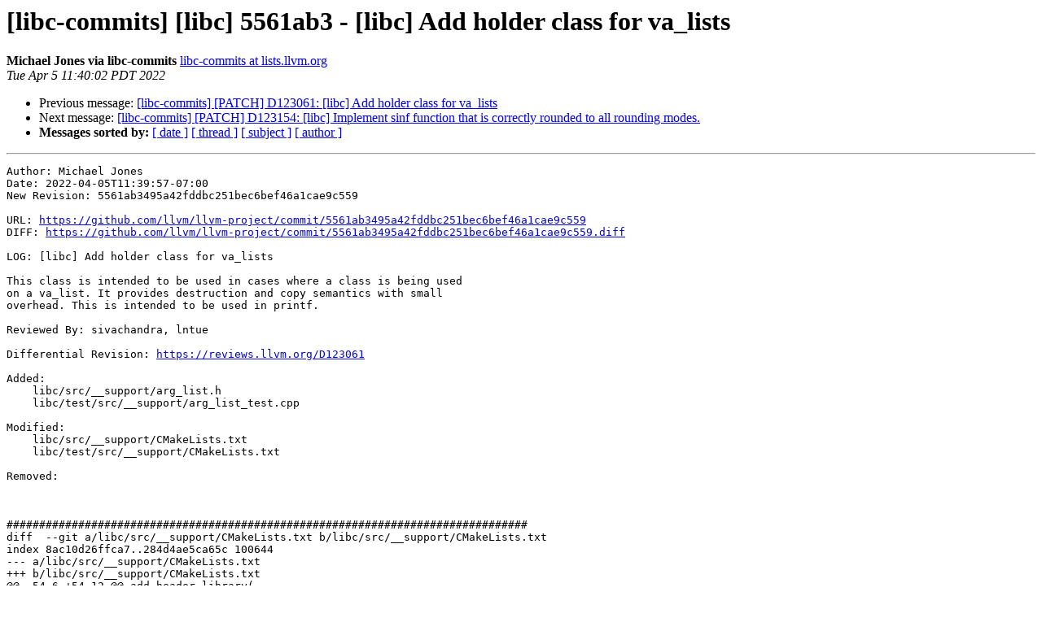

--- FILE ---
content_type: text/html
request_url: https://lists.llvm.org/pipermail/libc-commits/2022-April/005630.html
body_size: 2542
content:
<!DOCTYPE HTML PUBLIC "-//W3C//DTD HTML 4.01 Transitional//EN">
<HTML>
 <HEAD>
   <TITLE> [libc-commits] [libc] 5561ab3 - [libc] Add holder class for va_lists
   </TITLE>
   <LINK REL="Index" HREF="index.html" >
   <LINK REL="made" HREF="mailto:libc-commits%40lists.llvm.org?Subject=Re%3A%20%5Blibc-commits%5D%20%5Blibc%5D%205561ab3%20-%20%5Blibc%5D%20Add%20holder%20class%20for%20va_lists&In-Reply-To=%3C624c8d02.1c69fb81.4aa51.964e%40mx.google.com%3E">
   <META NAME="robots" CONTENT="index,nofollow">
   <style type="text/css">
       pre {
           white-space: pre-wrap;       /* css-2.1, curent FF, Opera, Safari */
           }
   </style>
   <META http-equiv="Content-Type" content="text/html; charset=utf-8">
   <LINK REL="Previous"  HREF="005629.html">
   <LINK REL="Next"  HREF="005631.html">
 </HEAD>
 <BODY BGCOLOR="#ffffff">
   <H1>[libc-commits] [libc] 5561ab3 - [libc] Add holder class for va_lists</H1>
    <B>Michael Jones via libc-commits</B> 
    <A HREF="mailto:libc-commits%40lists.llvm.org?Subject=Re%3A%20%5Blibc-commits%5D%20%5Blibc%5D%205561ab3%20-%20%5Blibc%5D%20Add%20holder%20class%20for%20va_lists&In-Reply-To=%3C624c8d02.1c69fb81.4aa51.964e%40mx.google.com%3E"
       TITLE="[libc-commits] [libc] 5561ab3 - [libc] Add holder class for va_lists">libc-commits at lists.llvm.org
       </A><BR>
    <I>Tue Apr  5 11:40:02 PDT 2022</I>
    <P><UL>
        <LI>Previous message: <A HREF="005629.html">[libc-commits] [PATCH] D123061: [libc] Add holder class for va_lists
</A></li>
        <LI>Next message: <A HREF="005631.html">[libc-commits] [PATCH] D123154: [libc] Implement sinf function that is correctly rounded to all rounding modes.
</A></li>
         <LI> <B>Messages sorted by:</B> 
              <a href="date.html#5630">[ date ]</a>
              <a href="thread.html#5630">[ thread ]</a>
              <a href="subject.html#5630">[ subject ]</a>
              <a href="author.html#5630">[ author ]</a>
         </LI>
       </UL>
    <HR>  
<!--beginarticle-->
<PRE>
Author: Michael Jones
Date: 2022-04-05T11:39:57-07:00
New Revision: 5561ab3495a42fddbc251bec6bef46a1cae9c559

URL: <A HREF="https://github.com/llvm/llvm-project/commit/5561ab3495a42fddbc251bec6bef46a1cae9c559">https://github.com/llvm/llvm-project/commit/5561ab3495a42fddbc251bec6bef46a1cae9c559</A>
DIFF: <A HREF="https://github.com/llvm/llvm-project/commit/5561ab3495a42fddbc251bec6bef46a1cae9c559.diff">https://github.com/llvm/llvm-project/commit/5561ab3495a42fddbc251bec6bef46a1cae9c559.diff</A>

LOG: [libc] Add holder class for va_lists

This class is intended to be used in cases where a class is being used
on a va_list. It provides destruction and copy semantics with small
overhead. This is intended to be used in printf.

Reviewed By: sivachandra, lntue

Differential Revision: <A HREF="https://reviews.llvm.org/D123061">https://reviews.llvm.org/D123061</A>

Added: 
    libc/src/__support/arg_list.h
    libc/test/src/__support/arg_list_test.cpp

Modified: 
    libc/src/__support/CMakeLists.txt
    libc/test/src/__support/CMakeLists.txt

Removed: 
    


################################################################################
diff  --git a/libc/src/__support/CMakeLists.txt b/libc/src/__support/CMakeLists.txt
index 8ac10d26ffca7..284d4ae5ca65c 100644
--- a/libc/src/__support/CMakeLists.txt
+++ b/libc/src/__support/CMakeLists.txt
@@ -54,6 +54,12 @@ add_header_library(
     integer_operations.h
 )
 
+add_header_library(
+  arg_list
+  HDRS
+    arg_list.h
+)
+
 # Thread support is used by other support libraries. So, we add the &quot;threads&quot;
 # before other directories.
 add_subdirectory(threads)

diff  --git a/libc/src/__support/arg_list.h b/libc/src/__support/arg_list.h
new file mode 100644
index 0000000000000..3a885df6495ea
--- /dev/null
+++ b/libc/src/__support/arg_list.h
@@ -0,0 +1,31 @@
+//===-- Holder Class for manipulating va_lists ------------------*- C++ -*-===//
+//
+// Part of the LLVM Project, under the Apache License v2.0 with LLVM Exceptions.
+// See <A HREF="https://llvm.org/LICENSE.txt">https://llvm.org/LICENSE.txt</A> for license information.
+// SPDX-License-Identifier: Apache-2.0 WITH LLVM-exception
+//
+//===----------------------------------------------------------------------===//
+
+#ifndef LLVM_LIBC_SRC_SUPPORT_ARG_LIST_H
+#define LLVM_LIBC_SRC_SUPPORT_ARG_LIST_H
+
+#include &lt;stdarg.h&gt;
+
+namespace __llvm_libc {
+namespace internal {
+
+class ArgList {
+  va_list vlist;
+
+public:
+  ArgList(va_list vlist) { va_copy(this-&gt;vlist, vlist); }
+  ArgList(ArgList &amp;other) { va_copy(this-&gt;vlist, other.vlist); }
+  ~ArgList() { va_end(this-&gt;vlist); }
+
+  template &lt;class T&gt; T inline next_var() { return va_arg(vlist, T); }
+};
+
+} // namespace internal
+} // namespace __llvm_libc
+
+#endif // LLVM_LIBC_SRC_SUPPORT_ARG_LIST_H

diff  --git a/libc/test/src/__support/CMakeLists.txt b/libc/test/src/__support/CMakeLists.txt
index 2bb125bc7c6a2..10a1c6c90e433 100644
--- a/libc/test/src/__support/CMakeLists.txt
+++ b/libc/test/src/__support/CMakeLists.txt
@@ -30,6 +30,16 @@ add_libc_unittest(
     libc.src.__support.str_to_float
 )
 
+add_libc_unittest(
+  arg_list_test
+  SUITE
+    libc_support_unittests
+  SRCS
+    arg_list_test.cpp
+  DEPENDS
+    libc.src.__support.arg_list
+)
+
 add_executable(
   libc_str_to_float_comparison_test
   str_to_float_comparison_test.cpp

diff  --git a/libc/test/src/__support/arg_list_test.cpp b/libc/test/src/__support/arg_list_test.cpp
new file mode 100644
index 0000000000000..70d4835bd32ff
--- /dev/null
+++ b/libc/test/src/__support/arg_list_test.cpp
@@ -0,0 +1,58 @@
+//===-- Unittests for ArgList ---------------------------------------------===//
+//
+// Part of the LLVM Project, under the Apache License v2.0 with LLVM Exceptions.
+// See <A HREF="https://llvm.org/LICENSE.txt">https://llvm.org/LICENSE.txt</A> for license information.
+// SPDX-License-Identifier: Apache-2.0 WITH LLVM-exception
+//
+//===----------------------------------------------------------------------===//
+
+#include &quot;src/__support/arg_list.h&quot;
+
+#include &quot;utils/UnitTest/Test.h&quot;
+
+int get_nth_int(int n, ...) {
+  va_list vlist;
+  va_start(vlist, n);
+  __llvm_libc::internal::ArgList v(vlist);
+  va_end(vlist);
+
+  for (int i = 0; i &lt; n; ++i) {
+    v.next_var&lt;int&gt;();
+  }
+  return v.next_var&lt;int&gt;();
+}
+
+TEST(LlvmLibcArgListTest, BasicUsage) {
+  ASSERT_EQ(get_nth_int(5, 0, 10, 20, 30, 40, 50, 60, 70, 80, 90), 50);
+}
+
+int sum_two_nums(int first, int second, ...) {
+  va_list vlist;
+  va_start(vlist, second);
+  __llvm_libc::internal::ArgList v1(vlist);
+  va_end(vlist);
+
+  __llvm_libc::internal::ArgList v2 = v1;
+
+  int first_val;
+  for (int i = 0; i &lt; first; ++i) {
+    v1.next_var&lt;int&gt;();
+  }
+  first_val = v1.next_var&lt;int&gt;();
+
+  int second_val;
+  for (int i = 0; i &lt; second; ++i) {
+    v2.next_var&lt;int&gt;();
+  }
+  second_val = v2.next_var&lt;int&gt;();
+
+  return first_val + second_val;
+}
+
+TEST(LlvmLibcArgListTest, CopyConstructor) {
+  ASSERT_EQ(sum_two_nums(3, 1, 1, 2, 4, 8, 16, 32, 64, 128, 256, 512, 1024),
+            10);
+
+  ASSERT_EQ(sum_two_nums(3, 5, 1, 2, 4, 8, 16, 32, 64, 128, 256, 512, 1024),
+            40);
+}


        
</PRE>





<!--endarticle-->
    <HR>
    <P><UL>
        <!--threads-->
	<LI>Previous message: <A HREF="005629.html">[libc-commits] [PATCH] D123061: [libc] Add holder class for va_lists
</A></li>
	<LI>Next message: <A HREF="005631.html">[libc-commits] [PATCH] D123154: [libc] Implement sinf function that is correctly rounded to all rounding modes.
</A></li>
         <LI> <B>Messages sorted by:</B> 
              <a href="date.html#5630">[ date ]</a>
              <a href="thread.html#5630">[ thread ]</a>
              <a href="subject.html#5630">[ subject ]</a>
              <a href="author.html#5630">[ author ]</a>
         </LI>
       </UL>

<hr>
<a href="https://lists.llvm.org/cgi-bin/mailman/listinfo/libc-commits">More information about the libc-commits
mailing list</a><br>
</body></html>
